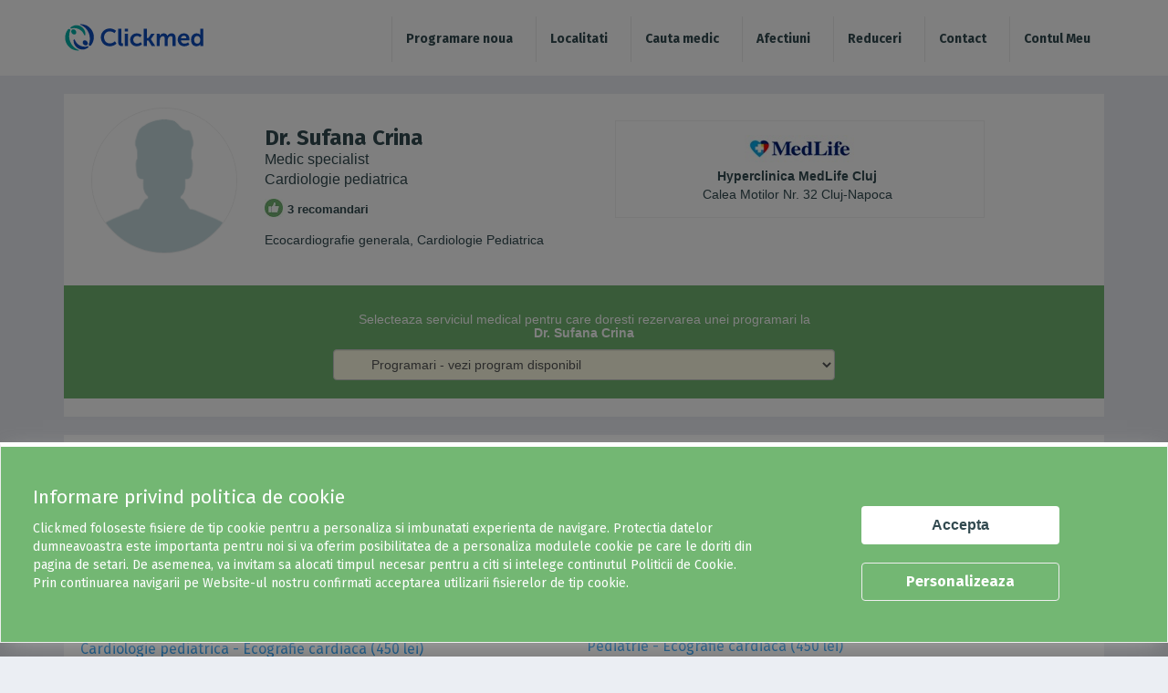

--- FILE ---
content_type: text/html; charset=utf-8
request_url: https://www.clickmed.ro/doctori/sufana-crina?medicalUnitId=13
body_size: 11411
content:


<!-- THEME DEBUG -->
<!-- CALL: theme('html') -->
<!-- FILE NAME SUGGESTIONS:
   * html--node--7677.tpl.php
   * html--node--%.tpl.php
   * html--node.tpl.php
   x html.tpl.php
-->
<!-- BEGIN OUTPUT from 'sites/all/themes/clickmed/templates/system/html.tpl.php' -->
<!DOCTYPE html>
<html lang="en" dir="ltr" prefix="content: http://purl.org/rss/1.0/modules/content/ dc: http://purl.org/dc/terms/ foaf: http://xmlns.com/foaf/0.1/ og: http://ogp.me/ns# rdfs: http://www.w3.org/2000/01/rdf-schema# sioc: http://rdfs.org/sioc/ns# sioct: http://rdfs.org/sioc/types# skos: http://www.w3.org/2004/02/skos/core# xsd: http://www.w3.org/2001/XMLSchema#">
<head>

  <link rel="profile" href="http://www.w3.org/1999/xhtml/vocab" />
  <meta name="viewport" content="width=device-width, initial-scale=1.0, maximum-scale=1.0, user-scalable=0">
  <meta http-equiv="Content-Type" content="text/html; charset=utf-8" />
<meta name="Generator" content="Drupal 7 (http://drupal.org)" />
<link rel="canonical" href="/doctori/sufana-crina" />
<link rel="shortlink" href="/node/7677" />
<link rel="shortcut icon" href="https://www.clickmed.ro/site_storage/public/favicon.ico" type="image/vnd.microsoft.icon" />
  <title>Dr. Sufana Crina | Clickmed.ro</title>
  	<meta name="description" content="Programeaza-te la Dr. Sufana Crina, Hyperclinica MedLife Cluj" />
		<meta name="keywords" content="Dr. Sufana Crina, Cardiologie - Consultatie copil" />
	  <style>
@import url("https://www.clickmed.ro/sites/all/themes/clickmed/css/allcss.css?t6c5gk");
</style>
  <!-- <link href="https://fonts.googleapis.com/css?family=Lato" rel="stylesheet"> -->
  <link href="https://fonts.googleapis.com/css?family=Fira+Sans:300,400,700" rel="stylesheet">
  <!--<link rel="stylesheet" href="https://use.fontawesome.com/releases/v5.1.1/css/all.css" integrity="sha384-O8whS3fhG2OnA5Kas0Y9l3cfpmYjapjI0E4theH4iuMD+pLhbf6JI0jIMfYcK3yZ" crossorigin="anonymous">-->
  <!--<link rel="stylesheet" src="sites/all/libraries/fontawesome630web/css/font-awesome.css" />--> 
  <link rel="stylesheet" href="https://cdnjs.cloudflare.com/ajax/libs/font-awesome/6.3.0/css/all.min.css">
  <!-- HTML5 element support for IE6-8 -->
  <!--[if lt IE 9]>
    <script src="https://cdn.jsdelivr.net/html5shiv/3.7.3/html5shiv-printshiv.min.js"></script>
  <![endif]-->
	<script>
	// add this script before loading "RTCMultiConnection.min.js"
	window.getExternalIceServers = true;
	</script>
  <script src="https://www.clickmed.ro/sites/all/modules/jquery_update/replace/jquery/1.10/jquery.min.js?v=1.10.2"></script>
<script src="https://www.clickmed.ro/misc/jquery-extend-3.4.0.js?v=1.10.2"></script>
<script src="https://www.clickmed.ro/misc/jquery-html-prefilter-3.5.0-backport.js?v=1.10.2"></script>
<script src="https://www.clickmed.ro/misc/jquery.once.js?v=1.2"></script>
<script src="https://www.clickmed.ro/misc/drupal.js?t6c5gk"></script>
<script src="https://www.clickmed.ro/sites/all/modules/lightbox2/js/lightbox.js?t6c5gk"></script>
<script src="https://www.clickmed.ro/sites/all/modules/Clickmed/customerinfo/resources/js/public_customer.js?t6c5gk"></script>
<script src="https://www.clickmed.ro/sites/all/modules/field_group/field_group.js?t6c5gk"></script>
<script src="https://www.clickmed.ro/sites/all/modules/Clickmed/appointment/resources/js/public_doctor_search.js?t6c5gk"></script>
<script src="https://www.clickmed.ro/sites/all/modules/Clickmed/customerinfo/resources/js/customerinfo.js?t6c5gk"></script>
<script src="https://www.clickmed.ro/sites/all/themes/clickmed/js/jquery-ui-datepicker.min.js?t6c5gk"></script>
<script src="https://www.clickmed.ro/sites/all/themes/clickmed/js/app.js?t6c5gk"></script>
<script>jQuery.extend(Drupal.settings, {"basePath":"\/","pathPrefix":"","ajaxPageState":{"theme":"clickmed","theme_token":"iMUh91uDfDv8oh400m5emFg91njShFbZJDQOAEKDwRM","js":{"sites\/all\/themes\/bootstrap\/js\/bootstrap.js":1,"sites\/all\/modules\/jquery_update\/replace\/jquery\/1.10\/jquery.min.js":1,"misc\/jquery-extend-3.4.0.js":1,"misc\/jquery-html-prefilter-3.5.0-backport.js":1,"misc\/jquery.once.js":1,"misc\/drupal.js":1,"sites\/all\/modules\/lightbox2\/js\/lightbox.js":1,"sites\/all\/modules\/Clickmed\/customerinfo\/resources\/js\/public_customer.js":1,"sites\/all\/modules\/field_group\/field_group.js":1,"sites\/all\/modules\/Clickmed\/appointment\/resources\/js\/public_doctor_search.js":1,"sites\/all\/modules\/Clickmed\/customerinfo\/resources\/js\/customerinfo.js":1,"sites\/all\/themes\/clickmed\/js\/jquery-ui-datepicker.min.js":1,"sites\/all\/themes\/clickmed\/js\/app.js":1},"css":{"sites\/all\/themes\/clickmed\/css\/allcss.css":1}},"lightbox2":{"rtl":0,"file_path":"\/(\\w\\w\/)public:\/","default_image":"\/sites\/all\/modules\/lightbox2\/images\/brokenimage.jpg","border_size":10,"font_color":"000","box_color":"fff","top_position":"","overlay_opacity":"0.8","overlay_color":"000","disable_close_click":1,"resize_sequence":0,"resize_speed":400,"fade_in_speed":400,"slide_down_speed":600,"use_alt_layout":0,"disable_resize":0,"disable_zoom":0,"force_show_nav":1,"show_caption":1,"loop_items":1,"node_link_text":"View Image Details","node_link_target":0,"image_count":"Image !current of !total","video_count":"Video !current of !total","page_count":"Page !current of !total","lite_press_x_close":"press \u003Ca href=\u0022#\u0022 onclick=\u0022hideLightbox(); return FALSE;\u0022\u003E\u003Ckbd\u003Ex\u003C\/kbd\u003E\u003C\/a\u003E to close","download_link_text":"","enable_login":false,"enable_contact":false,"keys_close":"c x 27","keys_previous":"p 37","keys_next":"n 39","keys_zoom":"z","keys_play_pause":"32","display_image_size":"original","image_node_sizes":"()","trigger_lightbox_classes":"","trigger_lightbox_group_classes":"","trigger_slideshow_classes":"","trigger_lightframe_classes":"","trigger_lightframe_group_classes":"","custom_class_handler":0,"custom_trigger_classes":"","disable_for_gallery_lists":true,"disable_for_acidfree_gallery_lists":true,"enable_acidfree_videos":true,"slideshow_interval":5000,"slideshow_automatic_start":true,"slideshow_automatic_exit":true,"show_play_pause":true,"pause_on_next_click":false,"pause_on_previous_click":true,"loop_slides":false,"iframe_width":600,"iframe_height":400,"iframe_border":1,"enable_video":0,"useragent":"Mozilla\/5.0 (Macintosh; Intel Mac OS X 10_15_7) AppleWebKit\/537.36 (KHTML, like Gecko) Chrome\/131.0.0.0 Safari\/537.36; ClaudeBot\/1.0; +claudebot@anthropic.com)"},"field_group":{"div":"full"},"bootstrap":{"anchorsFix":"0","anchorsSmoothScrolling":"0","formHasError":1,"popoverEnabled":1,"popoverOptions":{"animation":1,"html":0,"placement":"right","selector":"","trigger":"click","triggerAutoclose":1,"title":"","content":"","delay":0,"container":"body"},"tooltipEnabled":1,"tooltipOptions":{"animation":1,"html":0,"placement":"auto left","selector":"","trigger":"hover focus","delay":0,"container":"body"}}});</script>

  <!-- Global site tag (gtag.js) - Google Analytics -->
  <!--
  <script async src="https://www.googletagmanager.com/gtag/js?id=UA-138993157-1"></script>
  <script>
    window.dataLayer = window.dataLayer || [];
    function gtag(){dataLayer.push(arguments);}
    gtag('js', new Date());
    gtag('config', 'UA-138993157-1', { 'anonymize_ip': true });
      </script>
  -->
  

    <script async src="https://www.googletagmanager.com/gtag/js?id=G-C39WX6B8X0"></script>
    <script>
    window.dataLayer = window.dataLayer || [];
    function gtag(){dataLayer.push(arguments);}
    gtag('js', new Date());
    gtag('config', 'G-C39WX6B8X0');
    </script>
    
    
</head>
<body class="html not-front not-logged-in no-sidebars page-node page-node- page-node-7677 node-type-doctori">
  <div class="se-loading-icon"></div>
  <div id="skip-link">
    <a href="#main-content" class="element-invisible element-focusable">Skip to main content</a>
  </div>

  

<!-- THEME DEBUG -->
<!-- CALL: theme('region') -->
<!-- FILE NAME SUGGESTIONS:
   * region--page-top.tpl.php
   x region.tpl.php
-->
<!-- BEGIN OUTPUT from 'modules/system/region.tpl.php' -->

<!-- END OUTPUT from 'modules/system/region.tpl.php' -->

  

<!-- THEME DEBUG -->
<!-- CALL: theme('page') -->
<!-- FILE NAME SUGGESTIONS:
   x page--doctori.tpl.php
   * page--node--7677.tpl.php
   * page--node--%.tpl.php
   * page--node.tpl.php
   * page.tpl.php
-->
<!-- BEGIN OUTPUT from 'sites/all/themes/clickmed/templates/system/page--doctori.tpl.php' -->
		<header>
			<div class="container">
				<div class="row" id="menu-bg">
					<div class="col-md-12">                
						<div class="hamMenu"  onclick="openNav()"><img src="/sites/all/themes/clickmed/css/images/menu.svg" alt="Meniu Clickmed" id="ham_menu_img"></div>
						<div class="logo-container">
														<a class="logo" href="/" title="Home"></a>
													</div>
						<style>
.mobile-nav ul li{border-left: 0px solid #eeeeee;}
#menu-bg #mySidenav .menu-ffspt li {margin-bottom:0px;border-bottom: 1px solid #ddd;padding: 10px 0;}
.my_account{background-color:#eeeeee;}
</style>
		<div class="blackbg" id="blackbgBox">
			<nav class="navbar navbar-default navbar-fixed-top pr-0 mobile-nav sidenav" id="mySidenav" style="left: 0px;">
				<!--<div class="closebtn">x</div>-->
				<ul class="menu-ffspt">
					<!--login nou<li class=""><a class="newAuth" href="#">Autentifica-te</a></li>-->				
					<li class=""><a href="javascript:void(0);" class="search_all_mobile">Programare noua</a></li>
					<li class=""><a href="/localitati">Localitati</a></li>
					<li class=""><a href="/medici">Cauta medic</a></li>
					<li class=""><a href="/afectiuni">Cauta simptom sau afectiune</a></li>
					<li class=""><a href="/promotii">Reduceri</a></li>
					<li class=""><a class="showCASSlots" href="#">Programari CNAS</a></li>
					<li class=""><a href="/contact">Contact</a></li>
					<li class=""><a href="/user/login">Autentifica-te</a></li>
				</ul>
			</nav>
			
		</div>
		<script type="text/javascript">
		/*momentan nu afisez pagina cu login nou*/
		/*jQuery(".newAuth").on("click", function(){		
			var newAuthDuration = new Date();
			newAuthDuration.setDate(newAuthDuration.getDate() + 1);
			document.cookie = 'newAuth=1; expires='+newAuthDuration;
			window.location.reload();
		})*/
		</script>
		
						<nav class="navbar navbar-default navbar-fixed-top pr-0 desktop-nav">
													<ul class="menu nav navbar-nav"><li class="first leaf hide-on-desktop link-1"><a href="/">Acasă</a></li>
<li class="leaf"><a href="/localitati">Localitati</a></li>
<li class="leaf"><a href="/medici">Cauta medic</a></li>
<li class="leaf"><a href="/afectiuni">Afectiuni</a></li>
<li class="leaf"><a href="/promotii/all">Reduceri</a></li>
<li class="leaf"><a href="/contact">Contact</a></li>
<li class="last leaf link-2"><a href="/user/login">Contul Meu</a></li>
</ul>																		</nav>
					</div>
				</div>
			</div>
		</header>
	<script> var alerta_validare_tel_on = 0;</script>


    <link type="text/css" rel="stylesheet" href="/sites/all/modules/Clickmed/accounts/resources/external/lightSlider/lightslider.css" />
    <script src="/sites/all/modules/Clickmed/accounts/resources/external/lightSlider/lightslider.js"></script>

    <!--<div class="anuntSolo regionSolo container">
        <h4 style="color:#000">Clickmed - programari la medic.</h4>

        <p>Te programezi la medic direct din telefon, tableta sau calculator, la 7500 de medici din peste 700 de clinici medicale din toata tara.</p>
        <p>Alege intervalul dorit pentru vizita la medic si programarea se face rapid, fiind confirmata automat de catre clinica.</p>
        <p>Notificarile trimise de catre Clickmed, iti vor reaminti cand sa te prezinti la medic.</p>
        <div class="x-it" onclick="jQuery(this).parent().remove();">&times;</div>
    </div>-->


    <div class="container">
        <div class="nopad450">
             

<!-- THEME DEBUG -->
<!-- CALL: theme('region') -->
<!-- FILE NAME SUGGESTIONS:
   * region--no-wrapper.tpl.php
   * region--content.tpl.php
   x region.tpl.php
-->
<!-- BEGIN OUTPUT from 'modules/system/region.tpl.php' -->
  <div class="region region-content">
    

<!-- THEME DEBUG -->
<!-- CALL: theme('block') -->
<!-- FILE NAME SUGGESTIONS:
   * block--no-wrapper.tpl.php
   * block--system--main.tpl.php
   * block--system.tpl.php
   * block--content.tpl.php
   x block.tpl.php
-->
<!-- BEGIN OUTPUT from 'sites/all/themes/bootstrap/templates/block/block.tpl.php' -->
<section id="block-system-main" class="block block-system clearfix">

      
  

<!-- THEME DEBUG -->
<!-- CALL: theme('node') -->
<!-- FILE NAME SUGGESTIONS:
   * node--7677.tpl.php
   x node--doctori.tpl.php
   * node.tpl.php
-->
<!-- BEGIN OUTPUT from 'sites/all/themes/clickmed/templates/node/node--doctori.tpl.php' -->

<article id="node-7677" class="node node-doctori clearfix" about="/doctori/sufana-crina" typeof="sioc:Item foaf:Document">

<div id="nodeWp"><div class="medic-box container" itemscope itemtype="http://schema.org/Physician">
		<div class="row">
			<div class="col-xs-12 alb">
				<div class="spatiuasdf">
					<div class="imglist rounded-circle mt15 mb15">
						<img itemprop="image" src="https://www.clickmed.ro/site_storage/public/default_images/user-img_0_0.png" alt="Dr. Sufana Crina" class=" ">						
					</div><a class="add_to_favorite atfi" id="add_to_favorite1" data-action_type="doctor_page" data-did="6849" data-pid="" title="Adauga la medici favoriti<i class="fa-solid fa-heart-circle-plus"></i></a></div>
				<div class="col-xs-12 col-sm-4 flex-it-desktop">
					<div class="detailBox pb15">
						<h1 itemprop="name">Dr. Sufana Crina</h1>							
						<div class="vezi-oferte" itemprop="description">Medic specialist</div>
						<div class="vezi-oferte" itemprop="medicalSpecialty" itemscope itemtype="https://schema.org/medicalSpecialty"><span itemprop="description">Cardiologie pediatrica</span></div><div class="doctorRecommendation"><img src="/sites/all/themes/clickmed/img/like-button.jpg">3 recomandari</div><div class="vezi-oferte mt10"></div>
						<div class="specializare">Ecocardiografie generala, Cardiologie Pediatrica</div>
						<span style="display:none;" itemprop="isAcceptingNewPatients">True</span></div></div><div class="col-xs-12 col-sm-5 mb15 mt15"><div class="um_box"  data-muid="13" itemprop="hospitalAffiliation" itemscope itemtype="http://schema.org/Hospital">
				<div class="logoUM">
					<img itemprop="image" alt="Hyperclinica MedLife Cluj" src="https://www.clickmed.ro/site_storage/public/listing-MedLife_40.jpg" style="width:120px;height:30px;">
				</div>
				<div class="detailsUM">
					<span class="hospital_address" itemprop="name">Hyperclinica MedLife Cluj</span>
					<br>					
					<span itemprop="geo" itemscope itemtype="http://schema.org/GeoCoordinates">
						<span style="display:none;" itemprop="latitude">46.76725340000001</span>
						<span style="display:none;" itemprop="longitude">23.581771900000035</span>
					</span>
					<span class="adresa" itemprop="address" itemscope itemtype="http://schema.org/PostalAddress">
						<span itemprop="streetAddress">Calea Motilor Nr. 32 Cluj-Napoca</span>
					</span>
					
				</div>
				<div class="selectUM" style="display:none;" id="selectedUM_13"><i class="fas fa-check-circle"></i></div>		
			</div></div></div></div></div><div class="activeServicesUM" id="activeServices_13" style="display:block;"><div class="container alb"><div class="row">
										<div class="col-md-12 greenbox"><h5 class="text-center">Selecteaza serviciul medical pentru care doresti rezervarea unei programari la <br><strong>Dr. Sufana Crina</strong></h5><div class="container-select2"><select class="form-control form-text required ServiceId sid_options" data-muid="13" id="selUM_13"><option value="0">Programari - vezi program disponibil</option><option data-earliestDate="2026-01-26" value="5314">Cardiologie pediatrica - Consultatie (360 lei) </option><option data-earliestDate="2026-01-26" value="5787">Cardiologie pediatrica - Consultatie + ecocardiografie (610 lei) </option><option data-earliestDate="2026-01-26" value="5789">Cardiologie pediatrica - Consultatie + ecocardiografie + EKG (760 lei) </option><option data-earliestDate="2026-01-26" value="5794">Cardiologie pediatrica - Ecografie cardiaca (450 lei) </option><option data-earliestDate="2026-01-26" value="5791">Cardiologie pediatrica - EKG cu interpretare (130 lei) </option><option data-earliestDate="2026-01-26" value="5730">Ecografie pediatrica - Ecografie cardiaca pediatrica (450 lei) </option><option data-earliestDate="2026-01-26" value="5782">Pediatrie - Consultatie cardiologie pediatrica (360 lei) </option><option data-earliestDate="2026-01-26" value="5783">Pediatrie - Consultatie cardiologie pediatrica + ecocardiografie (610 lei) </option><option data-earliestDate="2026-01-26" value="5729">Pediatrie - Ecografie cardiaca (450 lei) </option></select></div></div></div></div>
							<div class="my-list-p alb slotsWp" id="slotsWp_13" style="display: none; width: 100%; position: relative; border: 0; min-height: auto; padding: 15px 9px 15px; border-top: 1px solid #eee; bottom: 0; left: 0; border-radius: 0 0 3px 3px; overflow: unset; z-index: 1!important;">
								<div class="calendar1 doctor-clinica-slots" id="muid_13">
							<div class="bar-date">
								<div class="box-date flex-it">
									<span class="prev" onclick="change_date('prev', this);"></span>
									<b class="currentdate">
										<input placeholder="Alege data" class="date picker__input form-control form-text" readonly type="text" name="searchData_13" value="2026-01-23" size="60" maxlength="128" autocomplete="off">
										<svg viewBox="0 0 448 512" class="calendar-medic"><path fill="currentColor" d="M400 64h-48V16c0-8.8-7.2-16-16-16h-32c-8.8 0-16 7.2-16 16v48H160V16c0-8.8-7.2-16-16-16h-32c-8.8 0-16 7.2-16 16v48H48C21.5 64 0 85.5 0 112v352c0 26.5 21.5 48 48 48h352c26.5 0 48-21.5 48-48V112c0-26.5-21.5-48-48-48zm0 96v80h-96v-80h96zM176 352v-80h96v80h-96zm96 32v80h-96v-80h96zm-128-32H48v-80h96v80zm32-112v-80h96v80h-96zm128 32h96v80h-96v-80zM144 160v80H48v-80h96zM48 458v-74h96v80H54c-3.3 0-6-2.7-6-6zm346 6h-90v-80h96v74c0 3.3-2.7 6-6 6z" class=""></path></svg>
									</b>
									<span class="next" onclick="change_date('next', this);"></span>
								</div>
							</div>
							<div align="center" class="ore-dispo">ORE DISPONIBILE</div>
							<div class="lds-css"><div class="lds-rolling"><div></div></div></div>
							<div class="response_custom_search"></div>
							<input class="DoctorId" type="hidden" value="6849">
							<input class="UnitateId" type="hidden" value="13">
							<input class="ServiceId" type="hidden" value="">
						</div>
						<div class="clearfix"></div></div><div class="container" id="similar_doctors_list_13" style="display:none;"><div class="row"><div class="col-md-12"><h4>Pe aceeasi specialitate la Hyperclinica MedLife Cluj</h4></div></div><div class="row"><div class="col-md-12">
						<ul id="lightSlider_13" class="similarDr"><li class="similar_doctor_box">
										<div class="col-xs-12 alb pb15 text_centered" style="padding: 0;">
											<a class="similar_doctor_img" style="background-image:url(https://www.clickmed.ro/site_storage/public/default_images/user-img.png)" href="https://www.clickmed.ro/doctori/lazea-cecilia?medicalUnitId=13" title="Lazea Cecilia - Hyperclinica MedLife Cluj"></a>
										</div>
										<div class="col-xs-12 text_centered">
											<div class="vezi-oferte"><a href="https://www.clickmed.ro/doctori/lazea-cecilia?medicalUnitId=13" title="Lazea Cecilia - Hyperclinica MedLife Cluj">Lazea Cecilia</a></div>
											<div class="vezi-oferte">&nbsp;</div><div class="vezi-oferte">&nbsp;Hyperclinica MedLife Cluj</div></div>
								</li><li class="similar_doctor_box">
										<div class="col-xs-12 alb pb15 text_centered" style="padding: 0;">
											<a class="similar_doctor_img" style="background-image:url(https://www.clickmed.ro/site_storage/public/default_images/user-img.png)" href="https://www.clickmed.ro/doctori/marchis-cristina-karina?medicalUnitId=13" title="Dr. Marchis Cristina Karina - Hyperclinica MedLife Cluj"></a>
										</div>
										<div class="col-xs-12 text_centered">
											<div class="vezi-oferte"><a href="https://www.clickmed.ro/doctori/marchis-cristina-karina?medicalUnitId=13" title="Dr. Marchis Cristina Karina - Hyperclinica MedLife Cluj">Dr. Marchis Cristina Karina</a></div>
											<div class="vezi-oferte">&nbsp;Medic Primar </div><div class="vezi-oferte">&nbsp;Hyperclinica MedLife Cluj</div></div>
								</li><li class="similar_doctor_box">
										<div class="col-xs-12 alb pb15 text_centered" style="padding: 0;">
											<a class="similar_doctor_img" style="background-image:url(https://www.clickmed.ro/site_storage/public/default_images/user-img.png)" href="https://www.clickmed.ro/doctori/chiperi-lacramioara-eliza?medicalUnitId=13" title="Dr. Chiperi Lacramioara Eliza - Hyperclinica MedLife Cluj"></a>
										</div>
										<div class="col-xs-12 text_centered">
											<div class="vezi-oferte"><a href="https://www.clickmed.ro/doctori/chiperi-lacramioara-eliza?medicalUnitId=13" title="Dr. Chiperi Lacramioara Eliza - Hyperclinica MedLife Cluj">Dr. Chiperi Lacramioara Eliza</a></div>
											<div class="vezi-oferte">&nbsp;Medic Specialist</div><div class="vezi-oferte">&nbsp;Hyperclinica MedLife Cluj</div></div>
								</li></ul>
							</div></div></div><script>jQuery("#similar_doctors_list_13").addClass("mt20 alb more_info_doctor");
						jQuery("#lightSlider_13").lightSlider({
							autoWidth: true,
							verticalHeight:218,
							vThumbWidth:300,														
							item:3.5,
							loop:false,
							slideMove:1,
							easing: "cubic-bezier(0.25, 0, 0.25, 1)",
							pager: false,
							speed:600,
							adaptiveHeight: true,
							enableTouch: true,
							enableDrag: true,
							keyPress:true,
							controls:false,
							prevHtml:"<<",
							nextHtml:">>",
							slideMargin:20,
							responsive : [
								{
									breakpoint:960,
									settings: {
										item:2.25,
										slideMove:1,
										slideMargin:10,
									  }
								},
								{
									breakpoint:720,
									settings: {
										item:1.25,
										slideMove:1
									  }
								}
							]
						});
						jQuery(".lightSlider li").css("width", "300px").css("height", "218px");
					</script></div><div class="container mt20 alb"><div class="row"><div class="col-md-12"><h3>Programare la Dr. Sufana Crina pentru:</h3><hr></div></div><div class="row mb15"><div class="col-md-12 um_title"><a href="https://www.clickmed.ro/unitati-medicale/hyperclinica-medlife-cluj" title="Hyperclinica MedLife Cluj">Hyperclinica MedLife Cluj</a></div><div class="col-md-12 um_address">
						<a target="_blank" href="https://www.google.com/maps/place/46.76725340000001,23.581771900000035">
							<svg viewBox="0 0 384 512" class="fa-map-marker-altx"><path fill="currentColor" d="M172.268 501.67C26.97 291.031 0 269.413 0 192 0 85.961 85.961 0 192 0s192 85.961 192 192c0 77.413-26.97 99.031-172.268 309.67-9.535 13.774-29.93 13.773-39.464 0zM192 272c44.183 0 80-35.817 80-80s-35.817-80-80-80-80 35.817-80 80 35.817 80 80 80z" class=""></path></svg>
							<span>Calea Motilor Nr. 32 Cluj-Napoca</span>							
						</a>
					</div></div><ul class="services_wp mb15"><li><a class="service_item" href="https://www.clickmed.ro/doctori/sufana-crina?medicalUnitId=13&sid=5314" title="Dr. Sufana Crina, Consultatie - Cardiologie pediatrica">Cardiologie pediatrica - Consultatie (360 lei)</a></li><li><a class="service_item" href="https://www.clickmed.ro/doctori/sufana-crina?medicalUnitId=13&sid=5787" title="Dr. Sufana Crina, Consultatie + ecocardiografie - Cardiologie pediatrica">Cardiologie pediatrica - Consultatie + ecocardiografie (610 lei)</a></li><li><a class="service_item" href="https://www.clickmed.ro/doctori/sufana-crina?medicalUnitId=13&sid=5789" title="Dr. Sufana Crina, Consultatie + ecocardiografie + EKG - Cardiologie pediatrica">Cardiologie pediatrica - Consultatie + ecocardiografie + EKG (760 lei)</a></li><li><a class="service_item" href="https://www.clickmed.ro/doctori/sufana-crina?medicalUnitId=13&sid=5794" title="Dr. Sufana Crina, Ecografie cardiaca - Cardiologie pediatrica">Cardiologie pediatrica - Ecografie cardiaca (450 lei)</a></li><li><a class="service_item" href="https://www.clickmed.ro/doctori/sufana-crina?medicalUnitId=13&sid=5791" title="Dr. Sufana Crina, EKG cu interpretare - Cardiologie pediatrica">Cardiologie pediatrica - EKG cu interpretare (130 lei)</a></li><li><a class="service_item" href="https://www.clickmed.ro/doctori/sufana-crina?medicalUnitId=13&sid=5730" title="Dr. Sufana Crina, Ecografie cardiaca pediatrica - Ecografie pediatrica">Ecografie pediatrica - Ecografie cardiaca pediatrica (450 lei)</a></li><li><a class="service_item" href="https://www.clickmed.ro/doctori/sufana-crina?medicalUnitId=13&sid=5782" title="Dr. Sufana Crina, Consultatie cardiologie pediatrica - Pediatrie">Pediatrie - Consultatie cardiologie pediatrica (360 lei)</a></li><li><a class="service_item" href="https://www.clickmed.ro/doctori/sufana-crina?medicalUnitId=13&sid=5783" title="Dr. Sufana Crina, Consultatie cardiologie pediatrica + ecocardiografie - Pediatrie">Pediatrie - Consultatie cardiologie pediatrica + ecocardiografie (610 lei)</a></li><li><a class="service_item" href="https://www.clickmed.ro/doctori/sufana-crina?medicalUnitId=13&sid=5729" title="Dr. Sufana Crina, Ecografie cardiaca - Pediatrie">Pediatrie - Ecografie cardiaca (450 lei)</a></li><li style="height:0px;">&nbsp;</li></ul></div>
            <div class="container alb mt20">
                <div class="row">
                    <div class="col-sm-12">
                        <h3 class="mt-5 mb-4">Despre Dr. Sufana Crina</h3>
                    </div>
                </div>
                <div class="hide-content-text row">
                    <div class="col-md-12 info-medic"><span class="xs-title">Competente si specializari</span><p>Ecocardiografie generala, Cardiologie Pediatrica</p></div>
                    <div class="col-md-6 info-medic">
                    </div>
                    <div class="col-md-6 info-medic">
                    </div><div class="col-md-6 info-medic">
                    </div><div class="col-md-6 info-medic">
                    </div>
                </div></div></div>
    </article>
<!-- END OUTPUT from 'sites/all/themes/clickmed/templates/node/node--doctori.tpl.php' -->


</section>

<!-- END OUTPUT from 'sites/all/themes/bootstrap/templates/block/block.tpl.php' -->

  </div>

<!-- END OUTPUT from 'modules/system/region.tpl.php' -->

        </div>
    </div>

		
			<footer>
			<div class="container">
				

<!-- THEME DEBUG -->
<!-- CALL: theme('region') -->
<!-- FILE NAME SUGGESTIONS:
   * region--footer-full.tpl.php
   x region.tpl.php
-->
<!-- BEGIN OUTPUT from 'modules/system/region.tpl.php' -->
  <div class="region region-footer-full">
    

<!-- THEME DEBUG -->
<!-- CALL: theme('block') -->
<!-- FILE NAME SUGGESTIONS:
   * block--block--14.tpl.php
   * block--block.tpl.php
   * block--footer-full.tpl.php
   x block.tpl.php
-->
<!-- BEGIN OUTPUT from 'sites/all/themes/bootstrap/templates/block/block.tpl.php' -->
<section id="block-block-14" class="block block-block clearfix">

      
      <div class="row">
        <aside class="col-md-3 col-sm-6">
            <div class="h5 text-muted">Clickmed</div>
            <ul class="list-unstyled">
                <li><a href="/despre-clickmed">Despre Clickmed</a></li>
                <li><a href="/confidentialitate">Confidentialitate</a></li>
                <li><a href="/termeni">Termeni de utilizare</a></li>
                <li><a href="/setari_cookie">Setari cookie</a></li>
                <li><a href="/content/intrebari-frecvente">Intrebari frecvente</a></li>
            </ul>
        </aside>
        <aside class="col-md-3 col-sm-6">
            <div class="h5 text-muted">Pentru pacienti</div>
            <ul class="list-unstyled">
<!--                <li><a href="/node/24">De ce sa folosesc Clickmed</a></li>  -->
                <li><a href="/medici">Medici pe specialitati</a></li>
                <li><a href="https://www.clickmed.ro/specialitati">Specialitati medicale</a></li>
                <li><a href="https://www.clickmed.ro/bilet-trimitere">Programare bilet trimitere</a></li>
                <li><a href="https://www.clickmed.ro/videoconsult">Consult video</a></li>
            </ul>
        </aside>
        <aside class="col-md-3 col-sm-6">
            <div class="h5 text-muted">Clinici/cabinete</div>
            <ul class="list-unstyled">
                <li><a href="/inscrie-clinica">Inscrie clinica/cabinet</a></li>
<!--
                <li><a href="//devapp.clickmed.ro/node/158">Avantaje inscriere</a></li>
                <li><a href="//devapp.clickmed.ro/node/158">Cum folosesc?</a></li>
                <li><a href="//devapp.clickmed.ro/node/158">Promovare clinica</a></li>
-->
            </ul>
        </aside>
        <aside class="col-md-3 col-sm-6">
            <div class="offset--top-2 visible-xs"></div>
            <address>
                <img src="/sites/all/themes/clickmed/css/images/logo.svg" class="logo-footer"><br />
                un produs Sfatul Medicului.ro SA<br> 
               Bd. Pierre de Coubertin 3-5, Office Building<br />
                021901 Bucuresti, sector 2
                </address>
            <a href="/contact" class="btn btn-outline-primary btn-lg btn-block offset-bottom-2">Contact</a>
            <ul class="list-inline"></ul>
        </aside>
    </div>
    <hr class="offset-top-3 offset-bottom-3">
    <div class="row">
        <p class="text-center">Clickmed © 2025 - Mii de medici, o singura aplicatie</p>
    </div>
</section>

<!-- END OUTPUT from 'sites/all/themes/bootstrap/templates/block/block.tpl.php' -->

  </div>

<!-- END OUTPUT from 'modules/system/region.tpl.php' -->

 
			</div>
			</footer>
			   
<!-- END OUTPUT from 'sites/all/themes/clickmed/templates/system/page--doctori.tpl.php' -->

  

<!-- THEME DEBUG -->
<!-- CALL: theme('region') -->
<!-- FILE NAME SUGGESTIONS:
   * region--page-bottom.tpl.php
   x region.tpl.php
-->
<!-- BEGIN OUTPUT from 'modules/system/region.tpl.php' -->

<!-- END OUTPUT from 'modules/system/region.tpl.php' -->

<script src="https://www.clickmed.ro/sites/all/themes/bootstrap/js/bootstrap.js?t6c5gk"></script>
  		<script>
		/*function setCvdMsgCookie(){
			var CvdMsgDuration = new Date();
			CvdMsgDuration.setDate(CvdMsgDuration.getDate() + 1);
			document.cookie = 'CvdMsg=1; expires='+CvdMsgDuration;
		}
		
		//start geolocation		
		var cities = [
			{long:26.1038838888498430,lat:44.4358746656060930},
			{long:26.2027039046190810,lat:44.5360518685131200},				
		];		
		afisareMesajCovid();
		function afisareMesajCovid() {
			if(navigator.geolocation){
				navigator.geolocation.getCurrentPosition(UserLocationShowCvdMsg);				
			} else {
				//nu afisam mesaj covid				
			}
		}
		function UserLocationShowCvdMsg(position) {
			NearestCityShowCvdMsg(position.coords.latitude, position.coords.longitude);
		}
		function Deg2Rad(deg) {
			radians = deg * (Math.PI / 180);
			return radians;
		}		
		function distanceLoc1Loc2(lat1, lon1, lat2, lon2){			
			var R = 6371; // Radius of the earth in km
			var dLat = Deg2Rad(lat2-lat1);  
			var dLon = Deg2Rad(lon2-lon1); 
			var a = Math.sin(dLat/2) * Math.sin(dLat/2) +Math.cos(Deg2Rad(lat1)) * Math.cos(Deg2Rad(lat2)) * Math.sin(dLon/2) * Math.sin(dLon/2); 
			var c = 2 * Math.atan2(Math.sqrt(a), Math.sqrt(1-a)); 
			var d = R * c; // Distance in km
			return d;
		}
		function NearestCityShowCvdMsg(latitude, longitude) {
			//afiseaza cel mai apropiat oras aflat la 30 km distanta
			var mindif = 30;
			var closest;
			for (index = 0; index < cities.length; ++index) {				
				var dif = distanceLoc1Loc2(latitude, longitude, cities[index]["lat"], cities[index]["long"]);
				if (dif < mindif) {
					closest = index;					
					mindif = dif;					
				}
			}
			//afisare			
			if(typeof closest !== "undefined" && jQuery("#cvdMsg").length == 0){
				var closeCvdMsg = '<div id="hideCvdClose" class="close-cerc" onclick="jQuery(\'#cvdMsg\').remove();setCvdMsgCookie();">×</div>';
				jQuery('header').after('<div id="cvdMsg" class="alert-alert-alert green-alert" style="display: flex;">'+closeCvdMsg+'\
				<div class="alert-text"></div></div>');
				if(jQuery("#cvdMsg .alert-text").length > 0){
					jQuery("#cvdMsg .alert-text").html('<h4 style="color:#ffffff;">Clickmed - programari la medic.</h4><p style="color:#ffffff;">Programeaza-te pentru Testare RT PCR COVID-19 la domiciliu prin Clickmed. \
						Alege intervalul dorit pentru efectuarea vizitei.<br> <a style="color:#ffffff;font-size:1.3em;font-weight:550;" href="/promotii/testare-rt-pcr-domiciliu" title="Testare RT PCR  COVID-19">Programeaza-te aici.</a></p>');
					jQuery('#cvdMsg .alert-alert-alert').css({"display":"flex"});
				}
			}
		}
		//end geolocation
		*/
		</script>
	<style>
.bara-cookies1 {background: #73b773;position: fixed;bottom: 15px;left: 0px;width: 100%;border: 1px solid #eee;border-top: 5px solid #fff;animation-name: animOpen;animation-duration: .02s;box-shadow: 0 5px 25px -8px #b2b2b2;z-index: 9999999999;color: #ffffff;padding: 20px!important;}
.bara-cookies1>div>div:first-of-type {font-family: 'Fira Sans',sans-serif!important;font-size: 21px;color: #fff;padding-top: 20px;}
.bara-cookies1>div>div:first-of-type>div:first-of-type {font-family: 'Fira Sans',sans-serif!important;font-size: 14px;color: #fff;padding: 10px 0;}
.bara-cookies1>div:last-of-type{padding: 25px;text-align:center;margin-top: 20px;}
.bara-cookies1>div:last-of-type button {color: #324a50!important;border: none;border-color: #eee;background-color: #fff!important;margin-bottom: 20px;}
.bara-cookies1>div:last-of-type>:not(hr) {min-width: 87px!important;font-weight: 700;font-size: 16px;padding: 10px;height: auto;width: 60%;}
.bara-cookies1>div:last-of-type a {color: #fff;padding: 9px;border-color: #eee;background-color: #73b773;}
</style>


<div class="cookieConsent">
    <div class="gdprlayout"></div>
        <div class="bara-cookies1" style="">
            <div class="col-xs-12 col-md-8">
                <div><span>Informare privind politica de cookie</span>
                <div>Clickmed foloseste fisiere de tip cookie pentru a personaliza si imbunatati experienta de navigare. Protectia datelor dumneavoastra este importanta pentru noi si va oferim posibilitatea de a personaliza modulele cookie pe care le doriti din pagina de setari. De asemenea, va invitam sa alocati timpul necesar pentru a citi si intelege continutul Politicii de Cookie. Prin continuarea navigarii pe Website-ul nostru confirmati acceptarea utilizarii fisierelor de tip cookie.</div>
            </div>
        </div>
        <div class="col-xs-12 col-md-4">
            <button class="btn btn-default footer-form-submit">Accepta</button>
            <a class="btn btn-default" href="/setari_cookie">Personalizeaza</a>
        </div>
    </div>
</div>


<script>
    jQuery("body").addClass("noscroll");
    jQuery(".bara-cookies1 button").on("click", function(){
        jQuery(this).css({"filter":"grayscale(100%)","pointer-events":"none"});
        jQuery("body").removeClass("noscroll");
        jQuery.ajax({
            type: "POST",
            url: "/sites/all/modules/Clickmed/customerinfo/resources/ajax/cookie_consent.php",
            data: {
                action: 'all_cookies_accept'
            },
            error: function() {
                jQuery(".bara-cookies button").removeAttr("style");
            },
            success: function(output) {
                jQuery(".bara-cookies").addClass("animClose");
                setTimeout(function(){
                    jQuery(".cookieConsent").remove();
                }, 300);
            }
        });
    });
</script>
    <div class="loader-cm-bg fixed" style="display:none"></div>
  <div id="updateApp" class="fixed" style="display:none;">
      </div>
	<div id="userLogApp" class="fixed" style="display:none;">
					</div>
	<div class="searchAllContainer">
	
		<div id="search_all_form" style="display:none">

<!-- THEME DEBUG -->
<!-- CALL: theme('block') -->
<!-- FILE NAME SUGGESTIONS:
   * block--webform--client-block-36.tpl.php
   * block--webform.tpl.php
   * block---1.tpl.php
   x block.tpl.php
-->
<!-- BEGIN OUTPUT from 'sites/all/themes/bootstrap/templates/block/block.tpl.php' -->
<section id="block-webform-client-block-36" class="block block-webform clearfix">

      
  <form class="webform-client-form webform-client-form-36" action="/doctori/sufana-crina?medicalUnitId=13" method="post" id="webform-client-form-36" accept-charset="UTF-8"><div>

<!-- THEME DEBUG -->
<!-- CALL: theme('webform_form_36') -->
<!-- BEGIN OUTPUT from 'sites/all/themes/clickmed/templates/webform/webform-form-36.tpl.php' -->
<div class="col-xs-12 col-sm-3 px-1 form-item webform-component webform-component-textfield webform-component--specialitate-medicala form-group form-item form-item-submitted-specialitate-medicala form-type-textfield form-group"><input required="required" placeholder="Alege specialitate" class="pl-5 ui-autocomplete-input icon-2 form-control form-text required" type="text" id="edit-submitted-specialitate-medicala" name="submitted[specialitate_medicala]" value="" size="60" maxlength="128" /> <label class="control-label element-invisible" for="edit-submitted-specialitate-medicala">Alege specialitatea <span class="form-required" title="This field is required.">*</span></label>
</div><div class="col-xs-12 col-sm-3 px-1 form-item webform-component webform-component-textfield webform-component--localitate form-group form-item form-item-submitted-localitate form-type-textfield form-group"><input required="required" placeholder="Alege oraşul" class="pl-5 icon-1 form-control form-text required" type="text" id="edit-submitted-localitate" name="submitted[localitate]" value="Bucuresti" size="60" maxlength="128" /> <label class="control-label element-invisible" for="edit-submitted-localitate">Alege oraşul <span class="form-required" title="This field is required.">*</span></label>
</div><div class="col-xs-12 col-sm-3 px-1 form-item webform-component webform-component-textfield webform-component--serviciu-medical form-group form-item form-item-submitted-serviciu-medical form-type-textfield form-group"><input required="required" placeholder="Alege serviciu" class="pl-5 ui-autocomplete-input icon-3 form-control form-text required" type="text" id="edit-submitted-serviciu-medical" name="submitted[serviciu_medical]" value="" size="60" maxlength="128" /> <label class="control-label element-invisible" for="edit-submitted-serviciu-medical">Alege serviciul <span class="form-required" title="This field is required.">*</span></label>
</div><div class="col-xs-12 col-sm-2 px-1 form-item webform-component webform-component-textfield webform-component--data-programare form-group form-item form-item-submitted-data-programare form-type-textfield form-group"><input required="required" placeholder="Alege data" class="date picker__input icon-4 form-control form-text required" readonly="readonly" type="text" id="edit-submitted-data-programare" name="submitted[data_programare]" value="2026-01-23" size="60" maxlength="128" /> <label class="control-label element-invisible" for="edit-submitted-data-programare">Alege data <span class="form-required" title="This field is required.">*</span></label>
</div><div class="col-xs-12 col-sm-2 px-1 form-item webform-component webform-component-checkboxes webform-component--decontare-cas form-group form-item form-item-submitted-decontare-cas form-type-checkboxes form-group"><div id="edit-submitted-decontare-cas" class="form-checkboxes home-selector"><div class="form-item form-item-submitted-decontare-cas-0 form-type-checkbox checkbox"> <label class="control-label" for="edit-submitted-decontare-cas-1"><input class="home-selector form-checkbox" type="checkbox" id="edit-submitted-decontare-cas-1" name="submitted[decontare_cas][0]" value="0" />decontare CAS?</label>
</div></div> <label class="control-label element-invisible" for="edit-submitted-decontare-cas">decontare CAS?</label>
</div><div class="form-item webform-component webform-component-hidden webform-component--locationid form-item form-item-submitted-locationid form-type-hidden" style="display: none"><input type="hidden" name="submitted[locationid]" value="2715" />
</div><div class="form-item webform-component webform-component-hidden webform-component--specialtyid form-item form-item-submitted-specialtyid form-type-hidden" style="display: none"><input type="hidden" name="submitted[specialtyid]" value="" />
</div><div class="form-item webform-component webform-component-hidden webform-component--serviceid form-item form-item-submitted-serviceid form-type-hidden" style="display: none"><input type="hidden" name="submitted[serviceid]" value="" />
</div><div class="form-item webform-component webform-component-markup webform-component--resoults form-group form-item form-type-markup form-group"><!--div class="col-sm-12 hide-on-desktop hide-on-mobile">
                                    <p class="resoults"><span><b>39945</b></span> servicii în <b>toata tara</b></p>
                                </div--></div><div class="form-item webform-component webform-component-hidden webform-component--appointmentTypeId form-item form-item-submitted-appointmenttypeid form-type-hidden" style="display: none"><input type="hidden" name="submitted[appointmentTypeId]" value="" />
</div><div class="form-item webform-component webform-component-hidden webform-component--appointmentTypeValue form-item form-item-submitted-appointmenttypevalue form-type-hidden" style="display: none"><input type="hidden" name="submitted[appointmentTypeValue]" value="" />
</div><div class="form-item webform-component webform-component-hidden webform-component--CAS form-item form-item-submitted-cas form-type-hidden" style="display: none"><input type="hidden" name="submitted[CAS]" value="0" />
</div><div class="form-item webform-component webform-component-hidden webform-component--county-id form-item form-item-submitted-county-id form-type-hidden" style="display: none"><input type="hidden" name="submitted[county_id]" value="9" />
</div><div class="form-item webform-component webform-component-hidden webform-component--county-name form-item form-item-submitted-county-name form-type-hidden" style="display: none"><input type="hidden" name="submitted[county_name]" value="" />
</div><input type="hidden" name="details[sid]" />
<input type="hidden" name="details[page_num]" value="1" />
<input type="hidden" name="details[page_count]" value="1" />
<input type="hidden" name="details[finished]" value="0" />
<input type="hidden" name="form_build_id" value="form-0HhmoxvWdQxKVfuSQ6bQGHWkFaQYX-n40kTtBOmdmEo" />
<input type="hidden" name="form_id" value="webform_client_form_36" />
<div class="form-actions"><div class="col-xs-12 col-sm-1 px-1"><button class="webform-submit button-primary home-submit btn btn-default form-submit" type="submit" name="op" value="Cauta">Cauta</button>
</div></div>
<!-- END OUTPUT from 'sites/all/themes/clickmed/templates/webform/webform-form-36.tpl.php' -->

</div></form>
</section>

<!-- END OUTPUT from 'sites/all/themes/bootstrap/templates/block/block.tpl.php' -->

</div>
	<div class="popup-programareSearch popup-filtrareSearch popup-filtrare1-jsSearch">
		<div class="Xx3Search">&times;</div>
		<div class="Aa1Search"><img src="https://www.clickmed.ro/sites/all/themes/clickmed/css/images/back.svg"></div>
		<div class="loader-cmSearch"></div>
		<div class="locatia-cmSearch">
			<div class="icon-1"></div>
			<h2>Alege localitatea</h2>
			<ul></ul>
		</div>
		<div class="specialitatea-cmSearch">
			<h2>Alege specialitatea</h2>
			<ul></ul>
		</div>
		<div class="serviciul-cmSearch">
			<h2>Alege serviciul</h2>
			<div class="relative">
				<div class="XremoveSearch" style="margin-top: 10px;">&times;</div>
				<input type="text" placeholder="Cauta">
			</div>
			<div class="XniceTrySearch nt0Search">Nu exista serviciul cautat</div>
			<ul></ul>
		</div>
		<div class="appointmentType-cmSearch">
	<h2>Alege</h2>
	<ul></ul>
		</div>
		<div class="data-cmSearch">
			<h2>Alege data</h2>
			<div></div>
			<span class="home-submit btn" onclick="jQuery('#webform-client-form-36 .form-submit').click();">Cauta</span>
		</div>
		<div class="medic-cmSearch"></div>

	</div>
	<div class="fundal-popup-programareSearch"></div>	
</div>
<script>
var appointmentTypeSelectedValue = -1;
</script>
		<script src="https://www.clickmed.ro/sites/all/themes/clickmed/js/search_all.js"></script>
		</body>
</html>

<!-- END OUTPUT from 'sites/all/themes/clickmed/templates/system/html.tpl.php' -->



--- FILE ---
content_type: application/javascript
request_url: https://www.clickmed.ro/sites/all/modules/Clickmed/appointment/resources/js/public_doctor_search.js?t6c5gk
body_size: 1242
content:
var anuntServiciuLipsa = '<div class="text-center">Selectati serviciul dorit pentru a vedea orele disponibile</div>';



function return_slots_if_avail(data, did, uid, sid, element) {
	var obj = {data:data, did:did, uid:uid, sid:sid};

    element.find('.response_custom_search').empty();
    element.find('.lds-css').show();

    jQuery.ajax({
        method: "POST",
        url: "/sites/all/modules/Clickmed/appointment/resources/ajax/rpaslots.php",
        data: obj
    })
    .done(function( data ) {
        jQuery('.lds-css').hide();
        element.find('.response_custom_search').html(data);
    });

}

function change_date(dir, dateElement) {

    var element = jQuery(dateElement).closest('.doctor-clinica-slots');
    var data = element.find('.date').val();
    var did = element.find('.DoctorId').val();
    var uid = element.find('.UnitateId').val();

    if(jQuery(".container-select .ServiceId, .container-select2 .ServiceId").length ==1){
        if(jQuery(".ServiceId").val() == 0){
            jQuery(".ServiceId").focus();
            return false;
        }
    }
    if(jQuery(".vertical-simplu .ServiceId, .container-select2 .ServiceId").length > 1){
        if(element.find(".ServiceId").val() == 0){
            element.find(".ServiceId").focus();
            return false;
        }
    }
    if(jQuery(".doctor-clinica-slots").length > 1){
        var sid = element.find('.ServiceId').val();
    } else {
        var sid = jQuery('.ServiceId').val();
    }

    jQuery.post('/sites/all/modules/Clickmed/appointment/resources/ajax/next_date.php',{data:data, dir:dir}).done(function(data){
        var data = data.trim();
		var d = new Date();
        var currentMonth = d.getMonth()+1;
        if(d.getMonth()+1 < 10) {
            currentMonth = '0' + currentMonth;
        }
        var currentDay = d.getDate();
        if(d.getDate() < 10) {
            currentDay = '0' + d.getDate();
        }
        var today = d.getFullYear() + "-" + currentMonth + "-" + currentDay;
        if(data >= today) {

            element.find('.date').val(data);
            if(sid > 0) {
                return_slots_if_avail(data.trim(), did, uid, sid, element);
            } else {
                element.find('.response_custom_search').empty().append(anuntServiciuLipsa);
            }

        }

    });

}


jQuery(document).ready(function($){
	//afisare servicii si sloturi pentru unitatea medicala activa
	if(jQuery(".um_box").length > 0){
		jQuery(".um_box").on("click", function(){
			var muid = jQuery(this).data('muid');
			jQuery(".um_box").removeClass("activeUM");
			jQuery(this).addClass("activeUM");
			jQuery(".activeServicesUM").css("display","none");
			jQuery("#activeServices_"+muid+"").css("display","block");			
			jQuery(".selectUM").css("display","none");
			jQuery("#selectedUM_"+muid+"").css("display","block");
		})		
	}
    if(jQuery('.doctor-clinica-slots').length) {
        jQuery('.doctor-clinica-slots').each(function(){

            var element = jQuery(this);
            var data = element.find('.date').val();
            var did = element.find('.DoctorId').val();
            var uid = element.find('.UnitateId').val();
            var sid = element.find('.ServiceId').val();
			if(sid > 0) {
                return_slots_if_avail(data.trim(), did, uid, sid, element);
            } else {
                jQuery(this).find('.response_custom_search').empty().append(anuntServiciuLipsa);
            }

        });

    }

    jQuery('.sid_options').on('change', function(){
		var muid = jQuery(this).data('muid');
		var element = jQuery("#muid_"+muid+"");
		//seteaza data din ipld la click pe servid
		var earliestDate = jQuery(this).find('option:selected').attr('data-earliestDate');       
        var formData = element.find('.date').val();
		var data = typeof earliestDate !== "undefined" &&  earliestDate !== '' ? earliestDate : formData;
        
		var did = element.find('.DoctorId').val();
        var uid = element.find('.UnitateId').val();
        var sid = jQuery(this).val();
		jQuery("#muid_"+muid+" input.ServiceId").val(sid);
		jQuery("#muid_"+muid+" input.date").val(data);
		
        if(sid == "0"){
			jQuery("#slotsWp_"+muid+"").css("display","none");
			jQuery("#similar_doctors_list_"+muid+"").css("display","none");
		}else{
			jQuery("#slotsWp_"+muid+"").css("display","block");			
		}
        if(sid > 0) {
            return_slots_if_avail(data.trim(), did, uid, sid, element);
        } else {
            element.find('.response_custom_search').empty().append(anuntServiciuLipsa);
        }
    });


    if(jQuery('.date.picker__input').length) {
        // remove_autocomoplete('.date.picker__input');
        jQuery('.date.picker__input').each(function(){
            jQuery(this).datepicker({
                autoclose: true,
                "minDate": '-0d',
                "dateFormat": 'yy-mm-dd',
                onSelect: function () {
                    if(jQuery(".doctor-clinica-slots").length > 1){
                        var element = jQuery(this).closest('.doctor-clinica-slots');
                    } else {
                        var element = jQuery('.doctor-clinica-slots');
                    }
                    var data = element.find('.date').val();
                    var did = element.find('.DoctorId').val();
                    var uid = element.find('.UnitateId').val();
                    var sid = element.find('.ServiceId').val();

                    jQuery.post('/sites/all/modules/Clickmed/appointment/resources/ajax/this_day.php',{data:data}).done(function(data){
                        //element.find('.date').val(data);
                        if(sid > 0) {
                            return_slots_if_avail(data.trim(), did, uid, sid, element);
                        } else {
                            element.find('.response_custom_search').empty().append(anuntServiciuLipsa);
                        }
                    });
                }
            });
        });
    }
    function remove_autocomoplete(ceva){
        // jQuery(ceva).attr('autocomplete','off');
        // jQuery(ceva).attr('readonly','on');
        // jQuery(ceva).on('focus',this,function(){
        //     this.removeAttribute('readonly');
        // });
    }
});
